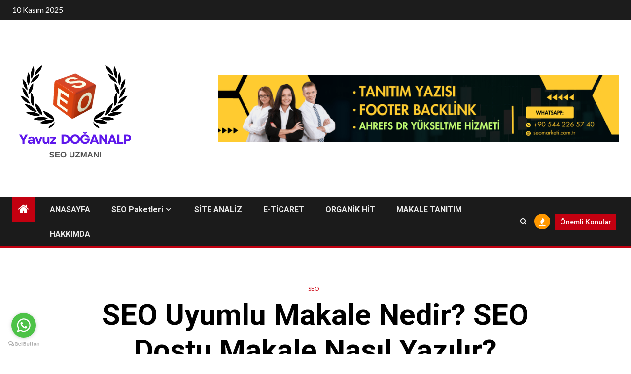

--- FILE ---
content_type: text/html; charset=UTF-8
request_url: https://www.yavuzdoganalp.com/seo-uyumlu-makale-nedir-seo-dostu-makale-nasil-yazilir/
body_size: 69242
content:
    <!doctype html>
<html dir="ltr" lang="tr" prefix="og: https://ogp.me/ns#">
    <head>
		<!-- Google tag (gtag.js) -->
<script async src="https://www.googletagmanager.com/gtag/js?id=G-BBVF3RE9D2"></script>
<script>
  window.dataLayer = window.dataLayer || [];
  function gtag(){dataLayer.push(arguments);}
  gtag('js', new Date());

  gtag('config', 'G-BBVF3RE9D2');
</script>
		
		<script async src="https://pagead2.googlesyndication.com/pagead/js/adsbygoogle.js?client=ca-pub-3124472083828063"
     crossorigin="anonymous"></script>
        <meta charset="UTF-8">
        <meta name="viewport" content="width=device-width, initial-scale=1">
        <link rel="profile" href="https://gmpg.org/xfn/11">

        <title>SEO Uyumlu Makale Nedir? SEO Dostu Makale Nasıl Yazılır? | Yavuz DOĞANALP - SEO UZMANI</title>
	<style>img:is([sizes="auto" i], [sizes^="auto," i]) { contain-intrinsic-size: 3000px 1500px }</style>
	
		<!-- All in One SEO 4.8.9 - aioseo.com -->
	<meta name="description" content="İnternetin yaşamımızda giderek artan önemini vurgulayan adreslerin çeşitli hizmetleri vermek amacıyla kuruldukları görülmektedir. Genel olarak tüm alışverişlerimizi ve kişisel ihtiyaçlarımızı internet üzerinden hizmet veren alışveriş siteleri sayesinde karşılamaktayız. Aynı zamanda sağlık, yaşam, aile, çocuk, bebek bakımı ve haberler de başta olmak üzere çeşitli kategorilerde arayışlarımızı internet üzerinden sürdürmekteyiz. Bunun farkında olan bireylerin gerek kişisel olarak" />
	<meta name="robots" content="max-image-preview:large" />
	<meta name="author" content="admin"/>
	<meta name="keywords" content="seo dostu makale yazımı,seo makale,seo uyumlu makale nasıl yazılır?,seo uyumlu makale örnekleri" />
	<link rel="canonical" href="https://www.yavuzdoganalp.com/seo-uyumlu-makale-nedir-seo-dostu-makale-nasil-yazilir/" />
	<meta name="generator" content="All in One SEO (AIOSEO) 4.8.9" />
		<meta property="og:locale" content="tr_TR" />
		<meta property="og:site_name" content="Yavuz DOĞANALP - SEO UZMANI | Google&#039; da ilk sayfa hedefine bizimle ulaşın" />
		<meta property="og:type" content="activity" />
		<meta property="og:title" content="SEO Uyumlu Makale Nedir? SEO Dostu Makale Nasıl Yazılır? | Yavuz DOĞANALP - SEO UZMANI" />
		<meta property="og:description" content="İnternetin yaşamımızda giderek artan önemini vurgulayan adreslerin çeşitli hizmetleri vermek amacıyla kuruldukları görülmektedir. Genel olarak tüm alışverişlerimizi ve kişisel ihtiyaçlarımızı internet üzerinden hizmet veren alışveriş siteleri sayesinde karşılamaktayız. Aynı zamanda sağlık, yaşam, aile, çocuk, bebek bakımı ve haberler de başta olmak üzere çeşitli kategorilerde arayışlarımızı internet üzerinden sürdürmekteyiz. Bunun farkında olan bireylerin gerek kişisel olarak" />
		<meta property="og:url" content="https://www.yavuzdoganalp.com/seo-uyumlu-makale-nedir-seo-dostu-makale-nasil-yazilir/" />
		<meta property="og:image" content="https://www.yavuzdoganalp.com/wp-content/uploads/2024/05/cropped-yavuzlogo.png" />
		<meta property="og:image:secure_url" content="https://www.yavuzdoganalp.com/wp-content/uploads/2024/05/cropped-yavuzlogo.png" />
		<meta name="twitter:card" content="summary" />
		<meta name="twitter:title" content="SEO Uyumlu Makale Nedir? SEO Dostu Makale Nasıl Yazılır? | Yavuz DOĞANALP - SEO UZMANI" />
		<meta name="twitter:description" content="İnternetin yaşamımızda giderek artan önemini vurgulayan adreslerin çeşitli hizmetleri vermek amacıyla kuruldukları görülmektedir. Genel olarak tüm alışverişlerimizi ve kişisel ihtiyaçlarımızı internet üzerinden hizmet veren alışveriş siteleri sayesinde karşılamaktayız. Aynı zamanda sağlık, yaşam, aile, çocuk, bebek bakımı ve haberler de başta olmak üzere çeşitli kategorilerde arayışlarımızı internet üzerinden sürdürmekteyiz. Bunun farkında olan bireylerin gerek kişisel olarak" />
		<meta name="twitter:image" content="https://www.yavuzdoganalp.com/wp-content/uploads/2024/05/cropped-yavuzlogo.png" />
		<script type="application/ld+json" class="aioseo-schema">
			{"@context":"https:\/\/schema.org","@graph":[{"@type":"Article","@id":"https:\/\/www.yavuzdoganalp.com\/seo-uyumlu-makale-nedir-seo-dostu-makale-nasil-yazilir\/#article","name":"SEO Uyumlu Makale Nedir? SEO Dostu Makale Nas\u0131l Yaz\u0131l\u0131r? | Yavuz DO\u011eANALP - SEO UZMANI","headline":"SEO Uyumlu Makale Nedir? SEO Dostu Makale Nas\u0131l Yaz\u0131l\u0131r?","author":{"@id":"https:\/\/www.yavuzdoganalp.com\/author\/admin\/#author"},"publisher":{"@id":"https:\/\/www.yavuzdoganalp.com\/#organization"},"image":{"@type":"ImageObject","url":"https:\/\/www.yavuzdoganalp.com\/wp-content\/uploads\/2020\/09\/seo-makale.jpg","width":540,"height":296,"caption":"SEO makale"},"datePublished":"2020-09-17T12:15:46+03:00","dateModified":"2020-09-17T12:15:49+03:00","inLanguage":"tr-TR","mainEntityOfPage":{"@id":"https:\/\/www.yavuzdoganalp.com\/seo-uyumlu-makale-nedir-seo-dostu-makale-nasil-yazilir\/#webpage"},"isPartOf":{"@id":"https:\/\/www.yavuzdoganalp.com\/seo-uyumlu-makale-nedir-seo-dostu-makale-nasil-yazilir\/#webpage"},"articleSection":"SEO, SEO dostu makale yaz\u0131m\u0131, SEO makale, SEO Uyumlu Makale Nas\u0131l Yaz\u0131l\u0131r?, SEO uyumlu makale \u00f6rnekleri"},{"@type":"BreadcrumbList","@id":"https:\/\/www.yavuzdoganalp.com\/seo-uyumlu-makale-nedir-seo-dostu-makale-nasil-yazilir\/#breadcrumblist","itemListElement":[{"@type":"ListItem","@id":"https:\/\/www.yavuzdoganalp.com#listItem","position":1,"name":"Ev","item":"https:\/\/www.yavuzdoganalp.com","nextItem":{"@type":"ListItem","@id":"https:\/\/www.yavuzdoganalp.com\/category\/seo\/#listItem","name":"SEO"}},{"@type":"ListItem","@id":"https:\/\/www.yavuzdoganalp.com\/category\/seo\/#listItem","position":2,"name":"SEO","item":"https:\/\/www.yavuzdoganalp.com\/category\/seo\/","nextItem":{"@type":"ListItem","@id":"https:\/\/www.yavuzdoganalp.com\/seo-uyumlu-makale-nedir-seo-dostu-makale-nasil-yazilir\/#listItem","name":"SEO Uyumlu Makale Nedir? SEO Dostu Makale Nas\u0131l Yaz\u0131l\u0131r?"},"previousItem":{"@type":"ListItem","@id":"https:\/\/www.yavuzdoganalp.com#listItem","name":"Ev"}},{"@type":"ListItem","@id":"https:\/\/www.yavuzdoganalp.com\/seo-uyumlu-makale-nedir-seo-dostu-makale-nasil-yazilir\/#listItem","position":3,"name":"SEO Uyumlu Makale Nedir? SEO Dostu Makale Nas\u0131l Yaz\u0131l\u0131r?","previousItem":{"@type":"ListItem","@id":"https:\/\/www.yavuzdoganalp.com\/category\/seo\/#listItem","name":"SEO"}}]},{"@type":"Organization","@id":"https:\/\/www.yavuzdoganalp.com\/#organization","name":"Yavuz DO\u011eANALP - SEO UZMANI","description":"Google' da ilk sayfa hedefine bizimle ula\u015f\u0131n","url":"https:\/\/www.yavuzdoganalp.com\/","telephone":"+905442265740","logo":{"@type":"ImageObject","url":"https:\/\/www.yavuzdoganalp.com\/wp-content\/uploads\/2023\/12\/2.jpg","@id":"https:\/\/www.yavuzdoganalp.com\/seo-uyumlu-makale-nedir-seo-dostu-makale-nasil-yazilir\/#organizationLogo","width":1080,"height":1080,"caption":"seo backlink"},"image":{"@id":"https:\/\/www.yavuzdoganalp.com\/seo-uyumlu-makale-nedir-seo-dostu-makale-nasil-yazilir\/#organizationLogo"}},{"@type":"Person","@id":"https:\/\/www.yavuzdoganalp.com\/author\/admin\/#author","url":"https:\/\/www.yavuzdoganalp.com\/author\/admin\/","name":"admin","image":{"@type":"ImageObject","@id":"https:\/\/www.yavuzdoganalp.com\/seo-uyumlu-makale-nedir-seo-dostu-makale-nasil-yazilir\/#authorImage","url":"https:\/\/secure.gravatar.com\/avatar\/c09fe3c067379398be6b0c1cd47b602244a8983fd67dfbd1ea7a3f756f1a5c88?s=96&d=mm&r=g","width":96,"height":96,"caption":"admin"}},{"@type":"WebPage","@id":"https:\/\/www.yavuzdoganalp.com\/seo-uyumlu-makale-nedir-seo-dostu-makale-nasil-yazilir\/#webpage","url":"https:\/\/www.yavuzdoganalp.com\/seo-uyumlu-makale-nedir-seo-dostu-makale-nasil-yazilir\/","name":"SEO Uyumlu Makale Nedir? SEO Dostu Makale Nas\u0131l Yaz\u0131l\u0131r? | Yavuz DO\u011eANALP - SEO UZMANI","description":"\u0130nternetin ya\u015fam\u0131m\u0131zda giderek artan \u00f6nemini vurgulayan adreslerin \u00e7e\u015fitli hizmetleri vermek amac\u0131yla kurulduklar\u0131 g\u00f6r\u00fclmektedir. Genel olarak t\u00fcm al\u0131\u015fveri\u015flerimizi ve ki\u015fisel ihtiya\u00e7lar\u0131m\u0131z\u0131 internet \u00fczerinden hizmet veren al\u0131\u015fveri\u015f siteleri sayesinde kar\u015f\u0131lamaktay\u0131z. Ayn\u0131 zamanda sa\u011fl\u0131k, ya\u015fam, aile, \u00e7ocuk, bebek bak\u0131m\u0131 ve haberler de ba\u015fta olmak \u00fczere \u00e7e\u015fitli kategorilerde aray\u0131\u015flar\u0131m\u0131z\u0131 internet \u00fczerinden s\u00fcrd\u00fcrmekteyiz. Bunun fark\u0131nda olan bireylerin gerek ki\u015fisel olarak","inLanguage":"tr-TR","isPartOf":{"@id":"https:\/\/www.yavuzdoganalp.com\/#website"},"breadcrumb":{"@id":"https:\/\/www.yavuzdoganalp.com\/seo-uyumlu-makale-nedir-seo-dostu-makale-nasil-yazilir\/#breadcrumblist"},"author":{"@id":"https:\/\/www.yavuzdoganalp.com\/author\/admin\/#author"},"creator":{"@id":"https:\/\/www.yavuzdoganalp.com\/author\/admin\/#author"},"image":{"@type":"ImageObject","url":"https:\/\/www.yavuzdoganalp.com\/wp-content\/uploads\/2020\/09\/seo-makale.jpg","@id":"https:\/\/www.yavuzdoganalp.com\/seo-uyumlu-makale-nedir-seo-dostu-makale-nasil-yazilir\/#mainImage","width":540,"height":296,"caption":"SEO makale"},"primaryImageOfPage":{"@id":"https:\/\/www.yavuzdoganalp.com\/seo-uyumlu-makale-nedir-seo-dostu-makale-nasil-yazilir\/#mainImage"},"datePublished":"2020-09-17T12:15:46+03:00","dateModified":"2020-09-17T12:15:49+03:00"},{"@type":"WebSite","@id":"https:\/\/www.yavuzdoganalp.com\/#website","url":"https:\/\/www.yavuzdoganalp.com\/","name":"Yavuz DO\u011eANALP - SEO Uyumlu \u0130\u00e7erik Yazar\u0131","description":"Google' da ilk sayfa hedefine bizimle ula\u015f\u0131n","inLanguage":"tr-TR","publisher":{"@id":"https:\/\/www.yavuzdoganalp.com\/#organization"}}]}
		</script>
		<!-- All in One SEO -->

<link rel='dns-prefetch' href='//fonts.googleapis.com' />
<link rel='dns-prefetch' href='//www.googletagmanager.com' />
<link rel='dns-prefetch' href='//pagead2.googlesyndication.com' />
<link rel="alternate" type="application/rss+xml" title="Yavuz DOĞANALP - SEO UZMANI &raquo; akışı" href="https://www.yavuzdoganalp.com/feed/" />
<link rel="alternate" type="application/rss+xml" title="Yavuz DOĞANALP - SEO UZMANI &raquo; yorum akışı" href="https://www.yavuzdoganalp.com/comments/feed/" />
<link rel="alternate" type="application/rss+xml" title="Yavuz DOĞANALP - SEO UZMANI &raquo; SEO Uyumlu Makale Nedir? SEO Dostu Makale Nasıl Yazılır? yorum akışı" href="https://www.yavuzdoganalp.com/seo-uyumlu-makale-nedir-seo-dostu-makale-nasil-yazilir/feed/" />
		<!-- This site uses the Google Analytics by MonsterInsights plugin v9.9.0 - Using Analytics tracking - https://www.monsterinsights.com/ -->
		<!-- Note: MonsterInsights is not currently configured on this site. The site owner needs to authenticate with Google Analytics in the MonsterInsights settings panel. -->
					<!-- No tracking code set -->
				<!-- / Google Analytics by MonsterInsights -->
		<script type="text/javascript">
/* <![CDATA[ */
window._wpemojiSettings = {"baseUrl":"https:\/\/s.w.org\/images\/core\/emoji\/16.0.1\/72x72\/","ext":".png","svgUrl":"https:\/\/s.w.org\/images\/core\/emoji\/16.0.1\/svg\/","svgExt":".svg","source":{"concatemoji":"https:\/\/www.yavuzdoganalp.com\/wp-includes\/js\/wp-emoji-release.min.js?ver=6.8.3"}};
/*! This file is auto-generated */
!function(s,n){var o,i,e;function c(e){try{var t={supportTests:e,timestamp:(new Date).valueOf()};sessionStorage.setItem(o,JSON.stringify(t))}catch(e){}}function p(e,t,n){e.clearRect(0,0,e.canvas.width,e.canvas.height),e.fillText(t,0,0);var t=new Uint32Array(e.getImageData(0,0,e.canvas.width,e.canvas.height).data),a=(e.clearRect(0,0,e.canvas.width,e.canvas.height),e.fillText(n,0,0),new Uint32Array(e.getImageData(0,0,e.canvas.width,e.canvas.height).data));return t.every(function(e,t){return e===a[t]})}function u(e,t){e.clearRect(0,0,e.canvas.width,e.canvas.height),e.fillText(t,0,0);for(var n=e.getImageData(16,16,1,1),a=0;a<n.data.length;a++)if(0!==n.data[a])return!1;return!0}function f(e,t,n,a){switch(t){case"flag":return n(e,"\ud83c\udff3\ufe0f\u200d\u26a7\ufe0f","\ud83c\udff3\ufe0f\u200b\u26a7\ufe0f")?!1:!n(e,"\ud83c\udde8\ud83c\uddf6","\ud83c\udde8\u200b\ud83c\uddf6")&&!n(e,"\ud83c\udff4\udb40\udc67\udb40\udc62\udb40\udc65\udb40\udc6e\udb40\udc67\udb40\udc7f","\ud83c\udff4\u200b\udb40\udc67\u200b\udb40\udc62\u200b\udb40\udc65\u200b\udb40\udc6e\u200b\udb40\udc67\u200b\udb40\udc7f");case"emoji":return!a(e,"\ud83e\udedf")}return!1}function g(e,t,n,a){var r="undefined"!=typeof WorkerGlobalScope&&self instanceof WorkerGlobalScope?new OffscreenCanvas(300,150):s.createElement("canvas"),o=r.getContext("2d",{willReadFrequently:!0}),i=(o.textBaseline="top",o.font="600 32px Arial",{});return e.forEach(function(e){i[e]=t(o,e,n,a)}),i}function t(e){var t=s.createElement("script");t.src=e,t.defer=!0,s.head.appendChild(t)}"undefined"!=typeof Promise&&(o="wpEmojiSettingsSupports",i=["flag","emoji"],n.supports={everything:!0,everythingExceptFlag:!0},e=new Promise(function(e){s.addEventListener("DOMContentLoaded",e,{once:!0})}),new Promise(function(t){var n=function(){try{var e=JSON.parse(sessionStorage.getItem(o));if("object"==typeof e&&"number"==typeof e.timestamp&&(new Date).valueOf()<e.timestamp+604800&&"object"==typeof e.supportTests)return e.supportTests}catch(e){}return null}();if(!n){if("undefined"!=typeof Worker&&"undefined"!=typeof OffscreenCanvas&&"undefined"!=typeof URL&&URL.createObjectURL&&"undefined"!=typeof Blob)try{var e="postMessage("+g.toString()+"("+[JSON.stringify(i),f.toString(),p.toString(),u.toString()].join(",")+"));",a=new Blob([e],{type:"text/javascript"}),r=new Worker(URL.createObjectURL(a),{name:"wpTestEmojiSupports"});return void(r.onmessage=function(e){c(n=e.data),r.terminate(),t(n)})}catch(e){}c(n=g(i,f,p,u))}t(n)}).then(function(e){for(var t in e)n.supports[t]=e[t],n.supports.everything=n.supports.everything&&n.supports[t],"flag"!==t&&(n.supports.everythingExceptFlag=n.supports.everythingExceptFlag&&n.supports[t]);n.supports.everythingExceptFlag=n.supports.everythingExceptFlag&&!n.supports.flag,n.DOMReady=!1,n.readyCallback=function(){n.DOMReady=!0}}).then(function(){return e}).then(function(){var e;n.supports.everything||(n.readyCallback(),(e=n.source||{}).concatemoji?t(e.concatemoji):e.wpemoji&&e.twemoji&&(t(e.twemoji),t(e.wpemoji)))}))}((window,document),window._wpemojiSettings);
/* ]]> */
</script>
<style id='wp-emoji-styles-inline-css' type='text/css'>

	img.wp-smiley, img.emoji {
		display: inline !important;
		border: none !important;
		box-shadow: none !important;
		height: 1em !important;
		width: 1em !important;
		margin: 0 0.07em !important;
		vertical-align: -0.1em !important;
		background: none !important;
		padding: 0 !important;
	}
</style>
<link rel='stylesheet' id='wp-block-library-css' href='https://www.yavuzdoganalp.com/wp-includes/css/dist/block-library/style.min.css?ver=6.8.3' type='text/css' media='all' />
<style id='classic-theme-styles-inline-css' type='text/css'>
/*! This file is auto-generated */
.wp-block-button__link{color:#fff;background-color:#32373c;border-radius:9999px;box-shadow:none;text-decoration:none;padding:calc(.667em + 2px) calc(1.333em + 2px);font-size:1.125em}.wp-block-file__button{background:#32373c;color:#fff;text-decoration:none}
</style>
<style id='global-styles-inline-css' type='text/css'>
:root{--wp--preset--aspect-ratio--square: 1;--wp--preset--aspect-ratio--4-3: 4/3;--wp--preset--aspect-ratio--3-4: 3/4;--wp--preset--aspect-ratio--3-2: 3/2;--wp--preset--aspect-ratio--2-3: 2/3;--wp--preset--aspect-ratio--16-9: 16/9;--wp--preset--aspect-ratio--9-16: 9/16;--wp--preset--color--black: #000000;--wp--preset--color--cyan-bluish-gray: #abb8c3;--wp--preset--color--white: #ffffff;--wp--preset--color--pale-pink: #f78da7;--wp--preset--color--vivid-red: #cf2e2e;--wp--preset--color--luminous-vivid-orange: #ff6900;--wp--preset--color--luminous-vivid-amber: #fcb900;--wp--preset--color--light-green-cyan: #7bdcb5;--wp--preset--color--vivid-green-cyan: #00d084;--wp--preset--color--pale-cyan-blue: #8ed1fc;--wp--preset--color--vivid-cyan-blue: #0693e3;--wp--preset--color--vivid-purple: #9b51e0;--wp--preset--gradient--vivid-cyan-blue-to-vivid-purple: linear-gradient(135deg,rgba(6,147,227,1) 0%,rgb(155,81,224) 100%);--wp--preset--gradient--light-green-cyan-to-vivid-green-cyan: linear-gradient(135deg,rgb(122,220,180) 0%,rgb(0,208,130) 100%);--wp--preset--gradient--luminous-vivid-amber-to-luminous-vivid-orange: linear-gradient(135deg,rgba(252,185,0,1) 0%,rgba(255,105,0,1) 100%);--wp--preset--gradient--luminous-vivid-orange-to-vivid-red: linear-gradient(135deg,rgba(255,105,0,1) 0%,rgb(207,46,46) 100%);--wp--preset--gradient--very-light-gray-to-cyan-bluish-gray: linear-gradient(135deg,rgb(238,238,238) 0%,rgb(169,184,195) 100%);--wp--preset--gradient--cool-to-warm-spectrum: linear-gradient(135deg,rgb(74,234,220) 0%,rgb(151,120,209) 20%,rgb(207,42,186) 40%,rgb(238,44,130) 60%,rgb(251,105,98) 80%,rgb(254,248,76) 100%);--wp--preset--gradient--blush-light-purple: linear-gradient(135deg,rgb(255,206,236) 0%,rgb(152,150,240) 100%);--wp--preset--gradient--blush-bordeaux: linear-gradient(135deg,rgb(254,205,165) 0%,rgb(254,45,45) 50%,rgb(107,0,62) 100%);--wp--preset--gradient--luminous-dusk: linear-gradient(135deg,rgb(255,203,112) 0%,rgb(199,81,192) 50%,rgb(65,88,208) 100%);--wp--preset--gradient--pale-ocean: linear-gradient(135deg,rgb(255,245,203) 0%,rgb(182,227,212) 50%,rgb(51,167,181) 100%);--wp--preset--gradient--electric-grass: linear-gradient(135deg,rgb(202,248,128) 0%,rgb(113,206,126) 100%);--wp--preset--gradient--midnight: linear-gradient(135deg,rgb(2,3,129) 0%,rgb(40,116,252) 100%);--wp--preset--font-size--small: 13px;--wp--preset--font-size--medium: 20px;--wp--preset--font-size--large: 36px;--wp--preset--font-size--x-large: 42px;--wp--preset--spacing--20: 0.44rem;--wp--preset--spacing--30: 0.67rem;--wp--preset--spacing--40: 1rem;--wp--preset--spacing--50: 1.5rem;--wp--preset--spacing--60: 2.25rem;--wp--preset--spacing--70: 3.38rem;--wp--preset--spacing--80: 5.06rem;--wp--preset--shadow--natural: 6px 6px 9px rgba(0, 0, 0, 0.2);--wp--preset--shadow--deep: 12px 12px 50px rgba(0, 0, 0, 0.4);--wp--preset--shadow--sharp: 6px 6px 0px rgba(0, 0, 0, 0.2);--wp--preset--shadow--outlined: 6px 6px 0px -3px rgba(255, 255, 255, 1), 6px 6px rgba(0, 0, 0, 1);--wp--preset--shadow--crisp: 6px 6px 0px rgba(0, 0, 0, 1);}:where(.is-layout-flex){gap: 0.5em;}:where(.is-layout-grid){gap: 0.5em;}body .is-layout-flex{display: flex;}.is-layout-flex{flex-wrap: wrap;align-items: center;}.is-layout-flex > :is(*, div){margin: 0;}body .is-layout-grid{display: grid;}.is-layout-grid > :is(*, div){margin: 0;}:where(.wp-block-columns.is-layout-flex){gap: 2em;}:where(.wp-block-columns.is-layout-grid){gap: 2em;}:where(.wp-block-post-template.is-layout-flex){gap: 1.25em;}:where(.wp-block-post-template.is-layout-grid){gap: 1.25em;}.has-black-color{color: var(--wp--preset--color--black) !important;}.has-cyan-bluish-gray-color{color: var(--wp--preset--color--cyan-bluish-gray) !important;}.has-white-color{color: var(--wp--preset--color--white) !important;}.has-pale-pink-color{color: var(--wp--preset--color--pale-pink) !important;}.has-vivid-red-color{color: var(--wp--preset--color--vivid-red) !important;}.has-luminous-vivid-orange-color{color: var(--wp--preset--color--luminous-vivid-orange) !important;}.has-luminous-vivid-amber-color{color: var(--wp--preset--color--luminous-vivid-amber) !important;}.has-light-green-cyan-color{color: var(--wp--preset--color--light-green-cyan) !important;}.has-vivid-green-cyan-color{color: var(--wp--preset--color--vivid-green-cyan) !important;}.has-pale-cyan-blue-color{color: var(--wp--preset--color--pale-cyan-blue) !important;}.has-vivid-cyan-blue-color{color: var(--wp--preset--color--vivid-cyan-blue) !important;}.has-vivid-purple-color{color: var(--wp--preset--color--vivid-purple) !important;}.has-black-background-color{background-color: var(--wp--preset--color--black) !important;}.has-cyan-bluish-gray-background-color{background-color: var(--wp--preset--color--cyan-bluish-gray) !important;}.has-white-background-color{background-color: var(--wp--preset--color--white) !important;}.has-pale-pink-background-color{background-color: var(--wp--preset--color--pale-pink) !important;}.has-vivid-red-background-color{background-color: var(--wp--preset--color--vivid-red) !important;}.has-luminous-vivid-orange-background-color{background-color: var(--wp--preset--color--luminous-vivid-orange) !important;}.has-luminous-vivid-amber-background-color{background-color: var(--wp--preset--color--luminous-vivid-amber) !important;}.has-light-green-cyan-background-color{background-color: var(--wp--preset--color--light-green-cyan) !important;}.has-vivid-green-cyan-background-color{background-color: var(--wp--preset--color--vivid-green-cyan) !important;}.has-pale-cyan-blue-background-color{background-color: var(--wp--preset--color--pale-cyan-blue) !important;}.has-vivid-cyan-blue-background-color{background-color: var(--wp--preset--color--vivid-cyan-blue) !important;}.has-vivid-purple-background-color{background-color: var(--wp--preset--color--vivid-purple) !important;}.has-black-border-color{border-color: var(--wp--preset--color--black) !important;}.has-cyan-bluish-gray-border-color{border-color: var(--wp--preset--color--cyan-bluish-gray) !important;}.has-white-border-color{border-color: var(--wp--preset--color--white) !important;}.has-pale-pink-border-color{border-color: var(--wp--preset--color--pale-pink) !important;}.has-vivid-red-border-color{border-color: var(--wp--preset--color--vivid-red) !important;}.has-luminous-vivid-orange-border-color{border-color: var(--wp--preset--color--luminous-vivid-orange) !important;}.has-luminous-vivid-amber-border-color{border-color: var(--wp--preset--color--luminous-vivid-amber) !important;}.has-light-green-cyan-border-color{border-color: var(--wp--preset--color--light-green-cyan) !important;}.has-vivid-green-cyan-border-color{border-color: var(--wp--preset--color--vivid-green-cyan) !important;}.has-pale-cyan-blue-border-color{border-color: var(--wp--preset--color--pale-cyan-blue) !important;}.has-vivid-cyan-blue-border-color{border-color: var(--wp--preset--color--vivid-cyan-blue) !important;}.has-vivid-purple-border-color{border-color: var(--wp--preset--color--vivid-purple) !important;}.has-vivid-cyan-blue-to-vivid-purple-gradient-background{background: var(--wp--preset--gradient--vivid-cyan-blue-to-vivid-purple) !important;}.has-light-green-cyan-to-vivid-green-cyan-gradient-background{background: var(--wp--preset--gradient--light-green-cyan-to-vivid-green-cyan) !important;}.has-luminous-vivid-amber-to-luminous-vivid-orange-gradient-background{background: var(--wp--preset--gradient--luminous-vivid-amber-to-luminous-vivid-orange) !important;}.has-luminous-vivid-orange-to-vivid-red-gradient-background{background: var(--wp--preset--gradient--luminous-vivid-orange-to-vivid-red) !important;}.has-very-light-gray-to-cyan-bluish-gray-gradient-background{background: var(--wp--preset--gradient--very-light-gray-to-cyan-bluish-gray) !important;}.has-cool-to-warm-spectrum-gradient-background{background: var(--wp--preset--gradient--cool-to-warm-spectrum) !important;}.has-blush-light-purple-gradient-background{background: var(--wp--preset--gradient--blush-light-purple) !important;}.has-blush-bordeaux-gradient-background{background: var(--wp--preset--gradient--blush-bordeaux) !important;}.has-luminous-dusk-gradient-background{background: var(--wp--preset--gradient--luminous-dusk) !important;}.has-pale-ocean-gradient-background{background: var(--wp--preset--gradient--pale-ocean) !important;}.has-electric-grass-gradient-background{background: var(--wp--preset--gradient--electric-grass) !important;}.has-midnight-gradient-background{background: var(--wp--preset--gradient--midnight) !important;}.has-small-font-size{font-size: var(--wp--preset--font-size--small) !important;}.has-medium-font-size{font-size: var(--wp--preset--font-size--medium) !important;}.has-large-font-size{font-size: var(--wp--preset--font-size--large) !important;}.has-x-large-font-size{font-size: var(--wp--preset--font-size--x-large) !important;}
:where(.wp-block-post-template.is-layout-flex){gap: 1.25em;}:where(.wp-block-post-template.is-layout-grid){gap: 1.25em;}
:where(.wp-block-columns.is-layout-flex){gap: 2em;}:where(.wp-block-columns.is-layout-grid){gap: 2em;}
:root :where(.wp-block-pullquote){font-size: 1.5em;line-height: 1.6;}
</style>
<link rel='stylesheet' id='font-awesome-css' href='https://www.yavuzdoganalp.com/wp-content/themes/newsium/assets/font-awesome/css/font-awesome.min.css?ver=6.8.3' type='text/css' media='all' />
<link rel='stylesheet' id='bootstrap-css' href='https://www.yavuzdoganalp.com/wp-content/themes/newsium/assets/bootstrap/css/bootstrap.min.css?ver=6.8.3' type='text/css' media='all' />
<link rel='stylesheet' id='slick-css-css' href='https://www.yavuzdoganalp.com/wp-content/themes/newsium/assets/slick/css/slick.min.css?ver=6.8.3' type='text/css' media='all' />
<link rel='stylesheet' id='sidr-css' href='https://www.yavuzdoganalp.com/wp-content/themes/newsium/assets/sidr/css/jquery.sidr.dark.css?ver=6.8.3' type='text/css' media='all' />
<link rel='stylesheet' id='magnific-popup-css' href='https://www.yavuzdoganalp.com/wp-content/themes/newsium/assets/magnific-popup/magnific-popup.css?ver=6.8.3' type='text/css' media='all' />
<link rel='stylesheet' id='newsium-google-fonts-css' href='https://fonts.googleapis.com/css?family=Roboto:100,300,400,500,700|Lato:400,300,400italic,900,700&#038;subset=latin,latin-ext' type='text/css' media='all' />
<link rel='stylesheet' id='newsium-style-css' href='https://www.yavuzdoganalp.com/wp-content/themes/newsium/style.css?ver=3.1.0' type='text/css' media='all' />
<script type="text/javascript" src="https://www.yavuzdoganalp.com/wp-includes/js/jquery/jquery.min.js?ver=3.7.1" id="jquery-core-js"></script>
<script type="text/javascript" src="https://www.yavuzdoganalp.com/wp-includes/js/jquery/jquery-migrate.min.js?ver=3.4.1" id="jquery-migrate-js"></script>
<link rel="https://api.w.org/" href="https://www.yavuzdoganalp.com/wp-json/" /><link rel="alternate" title="JSON" type="application/json" href="https://www.yavuzdoganalp.com/wp-json/wp/v2/posts/227" /><link rel="EditURI" type="application/rsd+xml" title="RSD" href="https://www.yavuzdoganalp.com/xmlrpc.php?rsd" />
<meta name="generator" content="WordPress 6.8.3" />
<link rel='shortlink' href='https://www.yavuzdoganalp.com/?p=227' />
<link rel="alternate" title="oEmbed (JSON)" type="application/json+oembed" href="https://www.yavuzdoganalp.com/wp-json/oembed/1.0/embed?url=https%3A%2F%2Fwww.yavuzdoganalp.com%2Fseo-uyumlu-makale-nedir-seo-dostu-makale-nasil-yazilir%2F" />
<link rel="alternate" title="oEmbed (XML)" type="text/xml+oembed" href="https://www.yavuzdoganalp.com/wp-json/oembed/1.0/embed?url=https%3A%2F%2Fwww.yavuzdoganalp.com%2Fseo-uyumlu-makale-nedir-seo-dostu-makale-nasil-yazilir%2F&#038;format=xml" />
<meta name="generator" content="Site Kit by Google 1.165.0" /><link rel="pingback" href="https://www.yavuzdoganalp.com/xmlrpc.php">
<!-- Site Kit tarafından eklenen Google AdSense meta etiketleri -->
<meta name="google-adsense-platform-account" content="ca-host-pub-2644536267352236">
<meta name="google-adsense-platform-domain" content="sitekit.withgoogle.com">
<!-- Site Kit tarafından eklenen Google AdSense meta etiketlerine son verin -->
        <style type="text/css">
                        body .header-style1 .top-header.data-bg:before,
            body .header-style1 .main-header.data-bg:before {
                background: rgba(0, 0, 0, 0);
            }

                        .site-title,
            .site-description {
                position: absolute;
                clip: rect(1px, 1px, 1px, 1px);
                display: none;
            }

            
                        .elementor-default .elementor-section.elementor-section-full_width > .elementor-container,
            .elementor-default .elementor-section.elementor-section-boxed > .elementor-container,
            .elementor-page .elementor-section.elementor-section-full_width > .elementor-container,
            .elementor-page .elementor-section.elementor-section-boxed > .elementor-container{
                max-width: 1500px;
            }
            .align-content-left .elementor-section-stretched,
            .align-content-right .elementor-section-stretched {
                max-width: 100%;
                left: 0 !important;
            }

        </style>
        <style type="text/css" id="custom-background-css">
body.custom-background { background-color: #ffffff; }
</style>
	
<!-- Google AdSense snippet added by Site Kit -->
<script type="text/javascript" async="async" src="https://pagead2.googlesyndication.com/pagead/js/adsbygoogle.js?client=ca-pub-5335951548718709&amp;host=ca-host-pub-2644536267352236" crossorigin="anonymous"></script>

<!-- End Google AdSense snippet added by Site Kit -->
<link rel="icon" href="https://www.yavuzdoganalp.com/wp-content/uploads/2022/05/cropped-yavuzpng-32x32.png" sizes="32x32" />
<link rel="icon" href="https://www.yavuzdoganalp.com/wp-content/uploads/2022/05/cropped-yavuzpng-192x192.png" sizes="192x192" />
<link rel="apple-touch-icon" href="https://www.yavuzdoganalp.com/wp-content/uploads/2022/05/cropped-yavuzpng-180x180.png" />
<meta name="msapplication-TileImage" content="https://www.yavuzdoganalp.com/wp-content/uploads/2022/05/cropped-yavuzpng-270x270.png" />
    </head>

<body data-rsssl=1 class="wp-singular post-template-default single single-post postid-227 single-format-standard custom-background wp-custom-logo wp-embed-responsive wp-theme-newsium aft-default-mode aft-sticky-sidebar aft-hide-comment-count-in-list aft-hide-minutes-read-in-list aft-hide-date-author-in-list default-content-layout content-with-single-sidebar align-content-left">

<div id="page" class="site">
    <a class="skip-link screen-reader-text" href="#content">Skip to content</a>


            <header id="masthead" class="header-style1 header-layout-1">
                
                    <div class="top-header">
        <div class="container-wrapper">
            <div class="top-bar-flex">
                <div class="top-bar-left col-2">

                    
                    <div class="date-bar-left">
                                                    <span class="topbar-date">
                                        10 Kasım 2025                                    </span>

                                                                    </div>
                </div>

                <div class="top-bar-right col-2">
  						<span class="aft-small-social-menu">
  							  						</span>
                </div>
            </div>
        </div>

    </div>
<div class="main-header  "
     data-background="">
    <div class="container-wrapper">
        <div class="af-container-row af-flex-container">
            <div class="col-3 float-l pad">
                <div class="logo-brand">
                    <div class="site-branding">
                        <a href="https://www.yavuzdoganalp.com/" class="custom-logo-link" rel="home"><img width="250" height="250" src="https://www.yavuzdoganalp.com/wp-content/uploads/2024/05/cropped-yavuzlogo.png" class="custom-logo" alt="SEO UZMANI" decoding="async" fetchpriority="high" srcset="https://www.yavuzdoganalp.com/wp-content/uploads/2024/05/cropped-yavuzlogo.png 250w, https://www.yavuzdoganalp.com/wp-content/uploads/2024/05/cropped-yavuzlogo-150x150.png 150w" sizes="(max-width: 250px) 100vw, 250px" /></a>                            <p class="site-title font-family-1">
                                <a href="https://www.yavuzdoganalp.com/"
                                   rel="home">Yavuz DOĞANALP &#8211; SEO UZMANI</a>
                            </p>
                        
                                                    <p class="site-description">Google&#039; da ilk sayfa hedefine bizimle ulaşın</p>
                                            </div>
                </div>
            </div>

            <div class="col-66 float-l pad">
                            <div class="banner-promotions-wrapper">
                                    <div class="promotion-section">
                        <a href="https://wa.me/905442265740" target="_blank">
                            <img width="900" height="150" src="https://www.yavuzdoganalp.com/wp-content/uploads/2025/01/header-reklam.gif" class="attachment-full size-full" alt="Footer link" decoding="async" />                        </a>
                    </div>
                                

            </div>
            <!-- Trending line END -->
                        </div>
        </div>
    </div>

</div>

                <div class="header-menu-part">
                    <div id="main-navigation-bar" class="bottom-bar">
                        <div class="navigation-section-wrapper">
                            <div class="container-wrapper">
                                <div class="header-middle-part">
                                    <div class="navigation-container">
                                        <nav class="main-navigation clearfix">
                                                                                                <span class="aft-home-icon">
                                                                                        <a href="https://www.yavuzdoganalp.com">
                                            <i class="fa fa-home" aria-hidden="true"></i>
                                        </a>
                                    </span>
                                                                                            <span class="toggle-menu" aria-controls="primary-menu"
                                                  aria-expanded="false">
                                                 <a href="javascript:void(0)" class="aft-void-menu">
                                        <span class="screen-reader-text">
                                            Primary Menu                                        </span>
                                        <i class="ham"></i>
                                                      </a>
                                    </span>
                                            <div class="menu main-menu menu-desktop show-menu-border"><ul id="primary-menu" class="menu"><li id="menu-item-903" class="menu-item menu-item-type-custom menu-item-object-custom menu-item-home menu-item-903"><a href="https://www.yavuzdoganalp.com/">ANASAYFA</a></li>
<li id="menu-item-42" class="menu-item menu-item-type-post_type menu-item-object-page menu-item-has-children menu-item-42"><a href="https://www.yavuzdoganalp.com/seo-paketleri/">SEO Paketleri</a>
<ul class="sub-menu">
	<li id="menu-item-1167" class="menu-item menu-item-type-taxonomy menu-item-object-category menu-item-1167"><a href="https://www.yavuzdoganalp.com/category/seo-paketleri/">SEO PAKETLERİ</a></li>
	<li id="menu-item-44" class="menu-item menu-item-type-post_type menu-item-object-page menu-item-44"><a href="https://www.yavuzdoganalp.com/dijital-pazarlama/">DİJİTAL PAZARLAMA</a></li>
	<li id="menu-item-52" class="menu-item menu-item-type-post_type menu-item-object-page menu-item-52"><a href="https://www.yavuzdoganalp.com/google-ilk-sayfa/">GOOGLE İLK SAYFA</a></li>
</ul>
</li>
<li id="menu-item-46" class="menu-item menu-item-type-post_type menu-item-object-page menu-item-46"><a href="https://www.yavuzdoganalp.com/site-analiz/">SİTE ANALİZ</a></li>
<li id="menu-item-48" class="menu-item menu-item-type-post_type menu-item-object-page menu-item-48"><a href="https://www.yavuzdoganalp.com/e-ticaret/">E-TİCARET</a></li>
<li id="menu-item-60" class="menu-item menu-item-type-post_type menu-item-object-page menu-item-60"><a href="https://www.yavuzdoganalp.com/organik-hit/">ORGANİK HİT</a></li>
<li id="menu-item-54" class="menu-item menu-item-type-post_type menu-item-object-page menu-item-54"><a href="https://www.yavuzdoganalp.com/makale-tanitim/">MAKALE TANITIM</a></li>
<li id="menu-item-148" class="menu-item menu-item-type-post_type menu-item-object-page menu-item-148"><a href="https://www.yavuzdoganalp.com/hakkimda/">HAKKIMDA</a></li>
</ul></div>                                        </nav>
                                    </div>
                                </div>
                                <div class="header-right-part">
                                    <div class="af-search-wrap">
                                        <div class="search-overlay">
                                            <a href="#" title="Search" class="search-icon">
                                                <i class="fa fa-search"></i>
                                            </a>
                                            <div class="af-search-form">
                                                <form role="search" method="get" class="search-form" action="https://www.yavuzdoganalp.com/">
				<label>
					<span class="screen-reader-text">Arama:</span>
					<input type="search" class="search-field" placeholder="Ara &hellip;" value="" name="s" />
				</label>
				<input type="submit" class="search-submit" value="Ara" />
			</form>                                            </div>
                                        </div>
                                    </div>
                                                                                    <div class="popular-tags-dropdown">
                                                    <a href="javascript:void(0)"><i class="fa fa-fire"
                                                                                    aria-hidden="true"></i></a>
                                                    <div class="aft-popular-tags">
                                                        <div class="aft-popular-taxonomies-lists clearfix"><strong>Popüler etiketler</strong><ul><li><a href="https://www.yavuzdoganalp.com/tag/dijital-pazarlama/">Dijital Pazarlama<span class="tag-count">19</span></a></li><li><a href="https://www.yavuzdoganalp.com/tag/seo-stratejisi/">SEO Stratejisi<span class="tag-count">12</span></a></li><li><a href="https://www.yavuzdoganalp.com/tag/seo/">seo<span class="tag-count">10</span></a></li><li><a href="https://www.yavuzdoganalp.com/tag/arama-motoru-optimizasyonu/">arama motoru optimizasyonu<span class="tag-count">9</span></a></li><li><a href="https://www.yavuzdoganalp.com/tag/yerel-seo/">Yerel SEO<span class="tag-count">8</span></a></li><li><a href="https://www.yavuzdoganalp.com/tag/hedef-kitle/">hedef kitle<span class="tag-count">7</span></a></li><li><a href="https://www.yavuzdoganalp.com/tag/backlink-satisi/">Backlink satışı<span class="tag-count">7</span></a></li></ul></div>                                                    </div>
                                                </div>
                                                                                                                                                                    <div class="custom-menu-link">
                                                <a href="https://www.siteseoanaliz.com/google-sira-bulucu/">Önemli Konular</a>
                                            </div>
                                        
                                        

                                </div>
                            </div>
                        </div>
                    </div>
                </div>
            </header>

            <!-- end slider-section -->
                    <header class="entry-header pos-rel ">
        <div class="container-wrapper ">    
            <div class="read-details af-container-block-wrapper">
                <div class="entry-header-details">
                                            <div class="figure-categories figure-categories-bg">
                            <ul class="cat-links"><li class="meta-category">
                             <a class="newsium-categories category-color-1" href="https://www.yavuzdoganalp.com/category/seo/" alt="View all posts in SEO"> 
                                 SEO
                             </a>
                        </li></ul>                            
                        </div>
                                       
                    <h1 class="entry-title">SEO Uyumlu Makale Nedir? SEO Dostu Makale Nasıl Yazılır?</h1>                   
                    
                </div>
            </div>
        </div>

                    </header><!-- .entry-header -->

        <!-- end slider-section -->
        
            <div class="container-wrapper breadcrumb-wrapper">
            <div class="af-breadcrumbs font-family-1 color-pad af-container-block-wrapper default">
                <div role="navigation" aria-label="Breadcrumbs" class="breadcrumb-trail breadcrumbs" itemprop="breadcrumb"><ul class="trail-items" itemscope itemtype="http://schema.org/BreadcrumbList"><meta name="numberOfItems" content="3" /><meta name="itemListOrder" content="Ascending" /><li itemprop="itemListElement" itemscope itemtype="http://schema.org/ListItem" class="trail-item trail-begin"><a href="https://www.yavuzdoganalp.com/" rel="home" itemprop="item"><span itemprop="name">Home</span></a><meta itemprop="position" content="1" /></li><li itemprop="itemListElement" itemscope itemtype="http://schema.org/ListItem" class="trail-item"><a href="https://www.yavuzdoganalp.com/category/seo/" itemprop="item"><span itemprop="name">SEO</span></a><meta itemprop="position" content="2" /></li><li itemprop="itemListElement" itemscope itemtype="http://schema.org/ListItem" class="trail-item trail-end"><a href="https://www.yavuzdoganalp.com/seo-uyumlu-makale-nedir-seo-dostu-makale-nasil-yazilir/" itemprop="item"><span itemprop="name">SEO Uyumlu Makale Nedir? SEO Dostu Makale Nasıl Yazılır?</span></a><meta itemprop="position" content="3" /></li></ul></div>            </div>
        </div>
        

    <div id="content" class="container-wrapper ">
    <div class="af-container-block-wrapper clearfix">
        <div id="primary" class="content-area ">
            <main id="main" class="site-main ">
                                    <article id="post-227" class="post-227 post type-post status-publish format-standard has-post-thumbnail hentry category-seo tag-seo-dostu-makale-yazimi tag-seo-makale tag-seo-uyumlu-makale-nasil-yazilir tag-seo-uyumlu-makale-ornekleri">
                        <div class="entry-content-wrap read-single">

                            
                            <div class="post-meta-share-wrapper">
                                <div class="post-meta-detail">
                                    <span class="min-read-post-format">
                                                                            </span>
                                    <span class="entry-meta">
                                        
            <span class="item-metadata posts-author byline">
                    <i class="fa fa-pencil-square-o"></i>
                                    <a href="https://www.yavuzdoganalp.com/author/admin/">
                    admin                </a>
               </span>
                                            </span>
                                                <span class="item-metadata posts-date">
                <i class="fa fa-clock-o"></i>
                5 yıl ago            </span>
                                            <span class="min-read">2 min read</span>                                </div>
                                                            </div>
                                    <div class="read-img pos-rel">
                            <div class="post-thumbnail full-width-image">
                    <img width="540" height="296" src="https://www.yavuzdoganalp.com/wp-content/uploads/2020/09/seo-makale.jpg" class="attachment-newsium-featured size-newsium-featured wp-post-image" alt="SEO makale" decoding="async" srcset="https://www.yavuzdoganalp.com/wp-content/uploads/2020/09/seo-makale.jpg 540w, https://www.yavuzdoganalp.com/wp-content/uploads/2020/09/seo-makale-300x164.jpg 300w" sizes="(max-width: 540px) 100vw, 540px" />                </div>
            
                    <span class="min-read-post-format">

                                            </span>

        </div>
                                    
            
                                

        <div class="entry-content read-details">
            <p>İnternetin yaşamımızda giderek artan önemini vurgulayan adreslerin çeşitli hizmetleri vermek amacıyla kuruldukları görülmektedir. Genel olarak tüm alışverişlerimizi ve kişisel ihtiyaçlarımızı internet üzerinden hizmet veren alışveriş siteleri sayesinde karşılamaktayız. Aynı zamanda sağlık, yaşam, aile, çocuk, bebek bakımı ve haberler de başta olmak üzere çeşitli kategorilerde arayışlarımızı internet üzerinden sürdürmekteyiz. Bunun farkında olan bireylerin gerek kişisel olarak bilgilendirme ve hizmetleriyle ilgili sunumları yapmak, gerekse kurumsal hizmetlere yönelik detayları bildirmek amacıyla internet sitelerine yöneldiği görülmektedir. Yeni kurulan bir internet sitesini Google aramalarında üst sıralara yükseltmek ise bazı çalışmalar sonucunda mümkün olmaktadır. SEO çalışmalarına önem veren site sahiplerinin<a href="https://www.yavuzdoganalp.com/makale-tanitim/"> <strong>SEO uyumlu makale yazımı</strong></a> ile ilgili araştırmaları yaptıkları görülmektedir.</p>
<h2>SEO Uyumlu Makale Nasıl Yazılır?</h2>
<p>Sitelerde yer alan hizmetleri tanıtmak veya bilgi vermek amacıyla belirli kelime sayılarına göre yazılması gereken <strong>SEO dostu makale nasıl yazılır</strong>? sorusunun yanıtını sizlerle paylaşacağız. Anahtar kelime odaklı olarak yazılması gereken yazıların uzunluğu, başlığı, içeriği ve alt başlıkları birbiriyle uyumlu olmalıdır. Hem yazının başlangıcında, hem de tamamında eşit olarak yer verilecek olan anahtar kelimelerin doğru seçilmesi ve yazıların mutlaka özgün olarak hazırlanması gerekmektedir. Makale yazımında özgünlük kavramı olmazsa olmaz kurallardan birisidir. Yazıların herhangi bir cümlesinin veya tamamının bir başka siteden alıntı olmaması anlamına gelen özgünlük kavramına uygun olması gerekmektedir. Anahtar kelimelere ve içeriğin kopya olup olmadığına dair bazı testlerle makalelerin başarı oranları üzerinde çalışmalar yapılmaktadır.</p>
<p><span style="color: #0000ff;"><strong>SEO dostu makale yazım hizmeti</strong></span> almak için bizimle irtibat kurabilirsiniz !</p>
                            <div class="post-item-metadata entry-meta">
                    <span class="tags-links">Tags: <a href="https://www.yavuzdoganalp.com/tag/seo-dostu-makale-yazimi/" rel="tag">SEO dostu makale yazımı</a> <a href="https://www.yavuzdoganalp.com/tag/seo-makale/" rel="tag">SEO makale</a> <a href="https://www.yavuzdoganalp.com/tag/seo-uyumlu-makale-nasil-yazilir/" rel="tag">SEO Uyumlu Makale Nasıl Yazılır?</a> <a href="https://www.yavuzdoganalp.com/tag/seo-uyumlu-makale-ornekleri/" rel="tag">SEO uyumlu makale örnekleri</a></span>                </div>
                        
	<nav class="navigation post-navigation" aria-label="Continue Reading">
		<h2 class="screen-reader-text">Continue Reading</h2>
		<div class="nav-links"><div class="nav-previous"><a href="https://www.yavuzdoganalp.com/ucuz-seo-paketi-satin-almak/" rel="prev"><span class="em-post-navigation">Previous</span> Ucuz SEO Paketi Satın Almak</a></div><div class="nav-next"><a href="https://www.yavuzdoganalp.com/firmaniz-ve-siteniz-icin-reklam-tanitim-yazilari/" rel="next"><span class="em-post-navigation">Next</span> Firmanız ve Siteniz İçin Reklam Tanıtım Yazıları</a></div></div>
	</nav>                    </div><!-- .entry-content -->
                        </div>
                        <div class="aft-comment-related-wrap">
                                                        
                            
<div class="promotionspace enable-promotionspace">

        <div class="af-reated-posts grid-layout">
                            <h4 class="widget-title header-after1">
                            <span class="header-after">
                                Daha Fazla Oku                            </span>
                </h4>
                        <div class="af-container-row clearfix">
                                    <div class="col-3 float-l pad latest-posts-grid af-sec-post" data-mh="latest-posts-grid">
                        <div class="read-single color-pad af-category-inside-img">
                            <div class="read-img pos-rel read-bg-img">
                                <a href="https://www.yavuzdoganalp.com/google-beni-sevmiyor-belki-yandex-denerim/">
                                <img width="720" height="475" src="https://www.yavuzdoganalp.com/wp-content/uploads/2023/11/yavuz-doganalp-seo-hizmeti-720x475.jpg" class="attachment-newsium-medium size-newsium-medium wp-post-image" alt="yavuz doğanalp seo hizmeti" decoding="async" />                                </a>
                                <div class="read-categories">
                                                                                <ul class="cat-links"><li class="meta-category">
                             <a class="newsium-categories category-color-1" href="https://www.yavuzdoganalp.com/category/seo/" alt="View all posts in SEO"> 
                                 SEO
                             </a>
                        </li></ul>                                </div>
                                <span class="min-read-post-format af-with-category">
                                <span class="min-read">2 min read</span>
                                </span>

                            </div>
                            <div class="read-details color-tp-pad no-color-pad">
                                <div class="read-title">
                                    <h4>
                                        <a href="https://www.yavuzdoganalp.com/google-beni-sevmiyor-belki-yandex-denerim/">Google Beni Sevmiyor, Belki Yandex Denerim…</a>
                                    </h4>
                                </div>
                                <div class="entry-meta">
                                    
            <span class="author-links">

                            <span class="item-metadata posts-date">
                <i class="fa fa-clock-o"></i>
                    2 hafta ago            </span>
                            
                    <span class="item-metadata posts-author byline">
                        <i class="fa fa-pencil-square-o"></i>
                                        <a href="https://www.yavuzdoganalp.com/author/admin/">
                    admin                </a>
                           </span>
                
        </span>
                                        </div>

                            </div>
                        </div>
                    </div>
                                    <div class="col-3 float-l pad latest-posts-grid af-sec-post" data-mh="latest-posts-grid">
                        <div class="read-single color-pad af-category-inside-img">
                            <div class="read-img pos-rel read-bg-img">
                                <a href="https://www.yavuzdoganalp.com/seo-uzmani-dedi-ki-3-gunde-zirveye-cikariz/">
                                <img width="720" height="400" src="https://www.yavuzdoganalp.com/wp-content/uploads/2022/05/yavuzdoganalp-720x400.jpg" class="attachment-newsium-medium size-newsium-medium wp-post-image" alt="SEO Danışmanı Yavuz DOĞANALP" decoding="async" loading="lazy" />                                </a>
                                <div class="read-categories">
                                                                                <ul class="cat-links"><li class="meta-category">
                             <a class="newsium-categories category-color-1" href="https://www.yavuzdoganalp.com/category/seo/" alt="View all posts in SEO"> 
                                 SEO
                             </a>
                        </li></ul>                                </div>
                                <span class="min-read-post-format af-with-category">
                                <span class="min-read">2 min read</span>
                                </span>

                            </div>
                            <div class="read-details color-tp-pad no-color-pad">
                                <div class="read-title">
                                    <h4>
                                        <a href="https://www.yavuzdoganalp.com/seo-uzmani-dedi-ki-3-gunde-zirveye-cikariz/">SEO Uzmanı Dedi ki: 3 Günde Zirveye Çıkarız!</a>
                                    </h4>
                                </div>
                                <div class="entry-meta">
                                    
            <span class="author-links">

                            <span class="item-metadata posts-date">
                <i class="fa fa-clock-o"></i>
                    2 hafta ago            </span>
                            
                    <span class="item-metadata posts-author byline">
                        <i class="fa fa-pencil-square-o"></i>
                                        <a href="https://www.yavuzdoganalp.com/author/admin/">
                    admin                </a>
                           </span>
                
        </span>
                                        </div>

                            </div>
                        </div>
                    </div>
                                    <div class="col-3 float-l pad latest-posts-grid af-sec-post" data-mh="latest-posts-grid">
                        <div class="read-single color-pad af-category-inside-img">
                            <div class="read-img pos-rel read-bg-img">
                                <a href="https://www.yavuzdoganalp.com/seo-yaptirdim-ama-sonuc-alamadim-sorun-nerede/">
                                <img width="720" height="475" src="https://www.yavuzdoganalp.com/wp-content/uploads/2023/11/yavuz-doganalp-2-720x475.jpg" class="attachment-newsium-medium size-newsium-medium wp-post-image" alt="yavuz doğanalp seo hizmetleri" decoding="async" loading="lazy" srcset="https://www.yavuzdoganalp.com/wp-content/uploads/2023/11/yavuz-doganalp-2-720x475.jpg 720w, https://www.yavuzdoganalp.com/wp-content/uploads/2023/11/yavuz-doganalp-2-1280x845.jpg 1280w" sizes="auto, (max-width: 720px) 100vw, 720px" />                                </a>
                                <div class="read-categories">
                                                                                <ul class="cat-links"><li class="meta-category">
                             <a class="newsium-categories category-color-1" href="https://www.yavuzdoganalp.com/category/seo/" alt="View all posts in SEO"> 
                                 SEO
                             </a>
                        </li></ul>                                </div>
                                <span class="min-read-post-format af-with-category">
                                <span class="min-read">3 min read</span>
                                </span>

                            </div>
                            <div class="read-details color-tp-pad no-color-pad">
                                <div class="read-title">
                                    <h4>
                                        <a href="https://www.yavuzdoganalp.com/seo-yaptirdim-ama-sonuc-alamadim-sorun-nerede/">SEO Yaptırdım Ama Sonuç Alamadım (Sorun Nerede?)</a>
                                    </h4>
                                </div>
                                <div class="entry-meta">
                                    
            <span class="author-links">

                            <span class="item-metadata posts-date">
                <i class="fa fa-clock-o"></i>
                    3 hafta ago            </span>
                            
                    <span class="item-metadata posts-author byline">
                        <i class="fa fa-pencil-square-o"></i>
                                        <a href="https://www.yavuzdoganalp.com/author/admin/">
                    admin                </a>
                           </span>
                
        </span>
                                        </div>

                            </div>
                        </div>
                    </div>
                            </div>

    </div>
</div>


                        </div>
                        
                        
                    </article>
                
            </main><!-- #main -->
        </div><!-- #primary -->
                



<div id="secondary" class="sidebar-area sidebar-sticky-bottom">
    <div class="theiaStickySidebar">
        <aside class="widget-area color-pad">
            <div id="search-2" class="widget newsium-widget widget_search"><form role="search" method="get" class="search-form" action="https://www.yavuzdoganalp.com/">
				<label>
					<span class="screen-reader-text">Arama:</span>
					<input type="search" class="search-field" placeholder="Ara &hellip;" value="" name="s" />
				</label>
				<input type="submit" class="search-submit" value="Ara" />
			</form></div><div id="text-2" class="widget newsium-widget widget_text"><h2 class="widget-title widget-title-1"><span>EN İYİ SEO BLOGLARI</span></h2>			<div class="textwidget"><p><a href="https://www.siteseoanaliz.com/" target="_blank" rel="dofollow"><img loading="lazy" decoding="async" src="https://www.yavuzdoganalp.com/wp-content/uploads/2024/03/siteseoanaliz.gif" width="345" height="60" border="1" /></a><br />
<a href="https://www.hitcanavari.com/" target="_blank" rel="dofollow"><img loading="lazy" decoding="async" src="https://www.yavuzdoganalp.com/wp-content/uploads/2024/03/hitcanavari.gif" width="345" height="60" border="1" /></a><br />
<a href="https://www.aradiginhersey.com/" target="_blank" rel="dofollow"><img loading="lazy" decoding="async" src="https://www.yavuzdoganalp.com/wp-content/uploads/2024/03/aradiginhersey.gif" width="345" height="60" border="1" /></a><br />
<a href="https://www.engelliyim.net/" target="_blank" rel="dofollow"><img loading="lazy" decoding="async" src="https://www.yavuzdoganalp.com/wp-content/uploads/2024/03/engelliyim.gif" width="345" height="60" border="1" /></a><br />
<a href="https://www.sitenizesayac.com/" target="_blank" rel="dofollow"><img loading="lazy" decoding="async" src="https://www.yavuzdoganalp.com/wp-content/uploads/2024/03/sitenizesayac.gif" width="345" height="60" border="1" /></a><br />
<a href="https://www.alpnetajans.com/" target="_blank" rel="dofollow"><img loading="lazy" decoding="async" src="https://www.yavuzdoganalp.com/wp-content/uploads/2024/03/alpnetajans.gif" width="345" height="60" border="1" /></a></p>
<p><!-- WhatsApp ekleme --><br />
<script type="text/javascript">
    (function () {
        var options = {
            whatsapp: "905442265740", // WhatsApp numarası
            call_to_action: "SEO UZMANI", // Görüntülenecek yazı
            position: "left", // Sağ taraf için 'right' sol taraf için 'left'
        };
        var proto = document.location.protocol, host = "getbutton.io", url = proto + "//static." + host;
        var s = document.createElement('script'); s.type = 'text/javascript'; s.async = true; s.src = url + '/widget-send-button/js/init.js';
        s.onload = function () { WhWidgetSendButton.init(host, proto, options); };
        var x = document.getElementsByTagName('script')[0]; x.parentNode.insertBefore(s, x);
    })();
</script><br />
<!-- WhatsApp ekleme --></p>
</div>
		</div><div id="text-4" class="widget newsium-widget widget_text"><h2 class="widget-title widget-title-1"><span>DİJİTAL PAZARLAMA SOSYAL MEDYA</span></h2>			<div class="textwidget"><p><strong>Instagram</strong>, Facebook, X, Tiktok, hakkında haberler&#8230;</p>
</div>
		</div><div id="block-2" class="widget newsium-widget widget_block widget_text">
<p></p>
</div><div id="block-3" class="widget newsium-widget widget_block widget_text">
<p></p>
</div><div id="newsium_single_col_categorised_posts-4" class="widget newsium-widget newsium_single_col_categorised_posts aft-widget">                        <div class="em-title-subtitle-wrap">
                                    <h4 class="widget-title header-after1">
                        <span class="header-after">
                            SON YAZILAR                            </span>
                    </h4>
                
            </div>
                                <div class="widget-block list-style clearfix">
                
                        <div class="read-single color-pad">
                            <div class="read-img pos-rel col-2 float-l read-bg-img af-sec-list-img">
                                <a href="https://www.yavuzdoganalp.com/google-beni-sevmiyor-belki-yandex-denerim/">
                                <img width="720" height="475" src="https://www.yavuzdoganalp.com/wp-content/uploads/2023/11/yavuz-doganalp-seo-hizmeti-720x475.jpg" class="attachment-newsium-medium size-newsium-medium wp-post-image" alt="yavuz doğanalp seo hizmeti" decoding="async" loading="lazy" />                                </a>
                                <div class="read-categories">
	  								                                </div>
                                <span class="min-read-post-format">
                                        <span class="min-read">2 min read</span>
                                        </span>

                            </div>
                            <div class="read-details col-2 float-l pad af-sec-list-txt color-tp-pad">
                                <div class="read-categories">
                                    <ul class="cat-links"><li class="meta-category">
                             <a class="newsium-categories category-color-1" href="https://www.yavuzdoganalp.com/category/seo/" alt="View all posts in SEO"> 
                                 SEO
                             </a>
                        </li></ul>                                </div>
                                <div class="read-title">
                                    <h4>
                                        <a href="https://www.yavuzdoganalp.com/google-beni-sevmiyor-belki-yandex-denerim/">Google Beni Sevmiyor, Belki Yandex Denerim…</a>
                                    </h4>
                                </div>
                                <div class="entry-meta">
                                    
            <span class="author-links">

                            <span class="item-metadata posts-date">
                <i class="fa fa-clock-o"></i>
                    2 hafta ago            </span>
                            
                    <span class="item-metadata posts-author byline">
                        <i class="fa fa-pencil-square-o"></i>
                                        <a href="https://www.yavuzdoganalp.com/author/admin/">
                    admin                </a>
                           </span>
                
        </span>
                                        </div>

                                                                            <div class="read-descprition full-item-discription">
                                            <div class="post-description">
                                                                                                    <p>Bazen bir ilişki yürümüyor…Sen emek veriyorsun, içerik yazıyorsun, başlıkları özenle optimize ediyorsun, ama Google sana hep “arkadaşça” davranıyor.Hani o meşhur “Sizi beğeniyorum ama…” cümlesi var...</p>
                                                                                            </div>
                                        </div>
                                    

                            </div>
                        </div>
                                                </div>

            </div>        </aside>
    </div>
</div>    </div>    


</div>




<footer class="site-footer">
            <div class="primary-footer">
        <div class="container-wrapper">
            <div class="af-container-row">
                                    <div class="primary-footer-area footer-first-widgets-section col-md-4 col-sm-12">
                        <section class="widget-area color-pad">
                                <div id="text-5" class="widget newsium-widget widget_text">			<div class="textwidget"></div>
		</div>                        </section>
                    </div>
                
                
                                            </div>
        </div>
    </div>
    
                <div class="site-info">
        <div class="container-wrapper">
            <div class="af-container-row">
                <div class="col-1 color-pad">
                                                                Copyright © Yavuzdoganalp.com Tüm Hakları Saklıdır.                                                                                    <span class="sep"> | </span>
                        <a href="https://afthemes.com/products/newsium">Newsium</a> by AF themes.                                    </div>
            </div>
        </div>
    </div>
</footer>
</div>
<a id="scroll-up" class="secondary-color">
    <i class="fa fa-angle-up"></i>
</a>
<script type="speculationrules">
{"prefetch":[{"source":"document","where":{"and":[{"href_matches":"\/*"},{"not":{"href_matches":["\/wp-*.php","\/wp-admin\/*","\/wp-content\/uploads\/*","\/wp-content\/*","\/wp-content\/plugins\/*","\/wp-content\/themes\/newsium\/*","\/*\\?(.+)"]}},{"not":{"selector_matches":"a[rel~=\"nofollow\"]"}},{"not":{"selector_matches":".no-prefetch, .no-prefetch a"}}]},"eagerness":"conservative"}]}
</script>
<script type="text/javascript" src="https://www.yavuzdoganalp.com/wp-content/themes/newsium/js/navigation.js?ver=20151215" id="newsium-navigation-js"></script>
<script type="text/javascript" src="https://www.yavuzdoganalp.com/wp-content/themes/newsium/js/skip-link-focus-fix.js?ver=20151215" id="newsium-skip-link-focus-fix-js"></script>
<script type="text/javascript" src="https://www.yavuzdoganalp.com/wp-content/themes/newsium/assets/slick/js/slick.min.js?ver=6.8.3" id="slick-js-js"></script>
<script type="text/javascript" src="https://www.yavuzdoganalp.com/wp-content/themes/newsium/assets/bootstrap/js/bootstrap.min.js?ver=6.8.3" id="bootstrap-js"></script>
<script type="text/javascript" src="https://www.yavuzdoganalp.com/wp-content/themes/newsium/assets/sidr/js/jquery.sidr.min.js?ver=6.8.3" id="sidr-js"></script>
<script type="text/javascript" src="https://www.yavuzdoganalp.com/wp-content/themes/newsium/assets/magnific-popup/jquery.magnific-popup.min.js?ver=6.8.3" id="magnific-popup-js"></script>
<script type="text/javascript" src="https://www.yavuzdoganalp.com/wp-content/themes/newsium/assets/jquery-match-height/jquery.matchHeight.min.js?ver=6.8.3" id="matchheight-js"></script>
<script type="text/javascript" src="https://www.yavuzdoganalp.com/wp-content/themes/newsium/assets/marquee/jquery.marquee.js?ver=6.8.3" id="marquee-js"></script>
<script type="text/javascript" src="https://www.yavuzdoganalp.com/wp-content/themes/newsium/assets/theiaStickySidebar/theia-sticky-sidebar.min.js?ver=6.8.3" id="sticky-sidebar-js"></script>
<script type="text/javascript" src="https://www.yavuzdoganalp.com/wp-content/themes/newsium/assets/script.js?ver=6.8.3" id="newsium-script-js"></script>

</body>
<center> DA-PA Yüksek Footer Link Satışı - <a href="https://www.konyahabersiteleri.com/" target="_blank"title="Konya Haber">Konya Haber</a> - SEO Dostu Makaleler - Teknoloji Haberleri</div> 

<div style="display:none">
<a href="https://megapari-tr.com/" title="megapari güncel giriş">megapari güncel giriş</a>
</div>

<div style="display:none">
<a href="https://www.konyagazeteleri.com.tr/" title="Konya Gazeteleri, Gonya gazete, Konya gaste">Konya Gazeteleri</a>
</div>

</center>
</html>


--- FILE ---
content_type: text/html; charset=utf-8
request_url: https://www.google.com/recaptcha/api2/aframe
body_size: 269
content:
<!DOCTYPE HTML><html><head><meta http-equiv="content-type" content="text/html; charset=UTF-8"></head><body><script nonce="9Yo5f6WTKKC7TQ5PCrGZlQ">/** Anti-fraud and anti-abuse applications only. See google.com/recaptcha */ try{var clients={'sodar':'https://pagead2.googlesyndication.com/pagead/sodar?'};window.addEventListener("message",function(a){try{if(a.source===window.parent){var b=JSON.parse(a.data);var c=clients[b['id']];if(c){var d=document.createElement('img');d.src=c+b['params']+'&rc='+(localStorage.getItem("rc::a")?sessionStorage.getItem("rc::b"):"");window.document.body.appendChild(d);sessionStorage.setItem("rc::e",parseInt(sessionStorage.getItem("rc::e")||0)+1);localStorage.setItem("rc::h",'1762768884602');}}}catch(b){}});window.parent.postMessage("_grecaptcha_ready", "*");}catch(b){}</script></body></html>